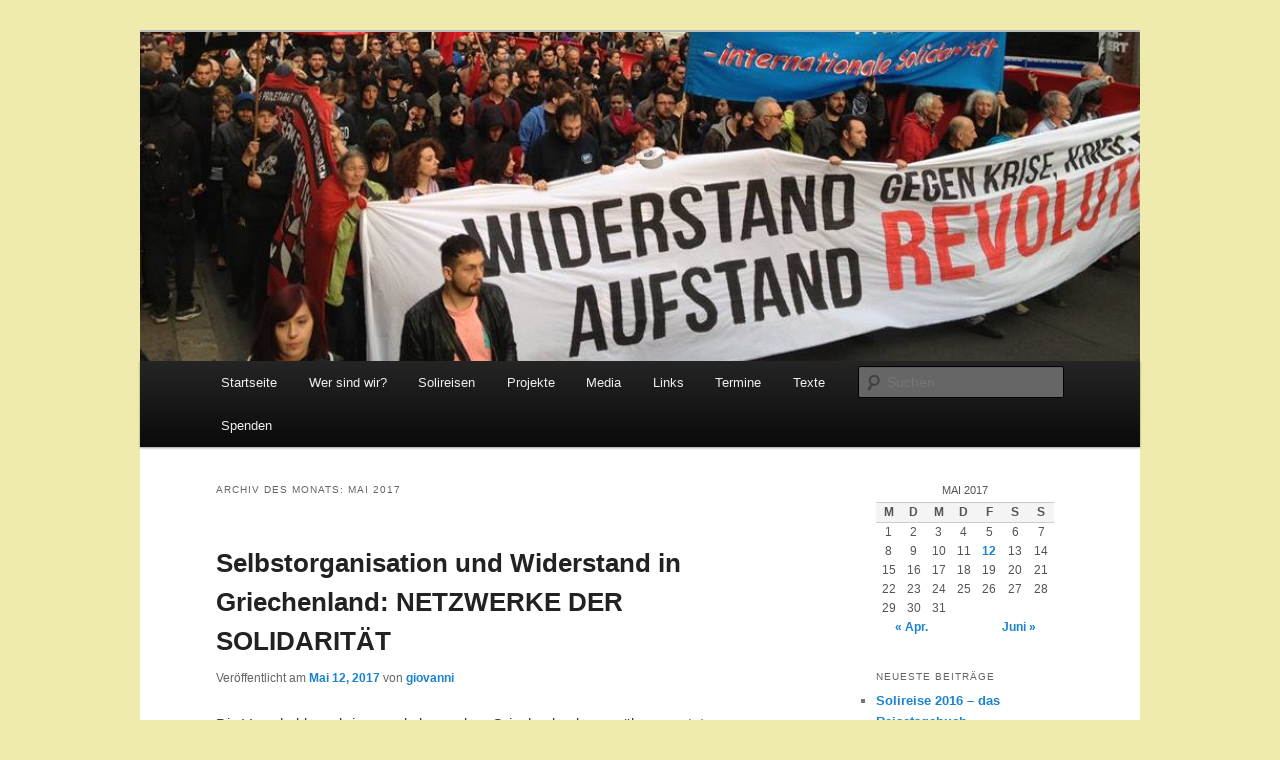

--- FILE ---
content_type: text/html; charset=UTF-8
request_url: https://one-struggle.site36.net/2017/05/
body_size: 8359
content:
<!DOCTYPE html>
<html lang="de">
<head>
<meta charset="UTF-8" />
<meta name="viewport" content="width=device-width, initial-scale=1.0" />
<title>
Mai | 2017 | one struggle one fight	</title>
<link rel="profile" href="https://gmpg.org/xfn/11" />
<link rel="stylesheet" type="text/css" media="all" href="https://one-struggle.site36.net/wp-content/themes/twentyeleven/style.css?ver=20251202" />
<link rel="pingback" href="https://one-struggle.site36.net/xmlrpc.php">
<meta name='robots' content='max-image-preview:large' />
<link rel="alternate" type="application/rss+xml" title="one struggle one fight &raquo; Feed" href="https://one-struggle.site36.net/feed/" />
<link rel="alternate" type="application/rss+xml" title="one struggle one fight &raquo; Kommentar-Feed" href="https://one-struggle.site36.net/comments/feed/" />
<style id='wp-img-auto-sizes-contain-inline-css' type='text/css'>
img:is([sizes=auto i],[sizes^="auto," i]){contain-intrinsic-size:3000px 1500px}
/*# sourceURL=wp-img-auto-sizes-contain-inline-css */
</style>
<style id='wp-block-library-inline-css' type='text/css'>
:root{--wp-block-synced-color:#7a00df;--wp-block-synced-color--rgb:122,0,223;--wp-bound-block-color:var(--wp-block-synced-color);--wp-editor-canvas-background:#ddd;--wp-admin-theme-color:#007cba;--wp-admin-theme-color--rgb:0,124,186;--wp-admin-theme-color-darker-10:#006ba1;--wp-admin-theme-color-darker-10--rgb:0,107,160.5;--wp-admin-theme-color-darker-20:#005a87;--wp-admin-theme-color-darker-20--rgb:0,90,135;--wp-admin-border-width-focus:2px}@media (min-resolution:192dpi){:root{--wp-admin-border-width-focus:1.5px}}.wp-element-button{cursor:pointer}:root .has-very-light-gray-background-color{background-color:#eee}:root .has-very-dark-gray-background-color{background-color:#313131}:root .has-very-light-gray-color{color:#eee}:root .has-very-dark-gray-color{color:#313131}:root .has-vivid-green-cyan-to-vivid-cyan-blue-gradient-background{background:linear-gradient(135deg,#00d084,#0693e3)}:root .has-purple-crush-gradient-background{background:linear-gradient(135deg,#34e2e4,#4721fb 50%,#ab1dfe)}:root .has-hazy-dawn-gradient-background{background:linear-gradient(135deg,#faaca8,#dad0ec)}:root .has-subdued-olive-gradient-background{background:linear-gradient(135deg,#fafae1,#67a671)}:root .has-atomic-cream-gradient-background{background:linear-gradient(135deg,#fdd79a,#004a59)}:root .has-nightshade-gradient-background{background:linear-gradient(135deg,#330968,#31cdcf)}:root .has-midnight-gradient-background{background:linear-gradient(135deg,#020381,#2874fc)}:root{--wp--preset--font-size--normal:16px;--wp--preset--font-size--huge:42px}.has-regular-font-size{font-size:1em}.has-larger-font-size{font-size:2.625em}.has-normal-font-size{font-size:var(--wp--preset--font-size--normal)}.has-huge-font-size{font-size:var(--wp--preset--font-size--huge)}.has-text-align-center{text-align:center}.has-text-align-left{text-align:left}.has-text-align-right{text-align:right}.has-fit-text{white-space:nowrap!important}#end-resizable-editor-section{display:none}.aligncenter{clear:both}.items-justified-left{justify-content:flex-start}.items-justified-center{justify-content:center}.items-justified-right{justify-content:flex-end}.items-justified-space-between{justify-content:space-between}.screen-reader-text{border:0;clip-path:inset(50%);height:1px;margin:-1px;overflow:hidden;padding:0;position:absolute;width:1px;word-wrap:normal!important}.screen-reader-text:focus{background-color:#ddd;clip-path:none;color:#444;display:block;font-size:1em;height:auto;left:5px;line-height:normal;padding:15px 23px 14px;text-decoration:none;top:5px;width:auto;z-index:100000}html :where(.has-border-color){border-style:solid}html :where([style*=border-top-color]){border-top-style:solid}html :where([style*=border-right-color]){border-right-style:solid}html :where([style*=border-bottom-color]){border-bottom-style:solid}html :where([style*=border-left-color]){border-left-style:solid}html :where([style*=border-width]){border-style:solid}html :where([style*=border-top-width]){border-top-style:solid}html :where([style*=border-right-width]){border-right-style:solid}html :where([style*=border-bottom-width]){border-bottom-style:solid}html :where([style*=border-left-width]){border-left-style:solid}html :where(img[class*=wp-image-]){height:auto;max-width:100%}:where(figure){margin:0 0 1em}html :where(.is-position-sticky){--wp-admin--admin-bar--position-offset:var(--wp-admin--admin-bar--height,0px)}@media screen and (max-width:600px){html :where(.is-position-sticky){--wp-admin--admin-bar--position-offset:0px}}

/*# sourceURL=wp-block-library-inline-css */
</style><style id='global-styles-inline-css' type='text/css'>
:root{--wp--preset--aspect-ratio--square: 1;--wp--preset--aspect-ratio--4-3: 4/3;--wp--preset--aspect-ratio--3-4: 3/4;--wp--preset--aspect-ratio--3-2: 3/2;--wp--preset--aspect-ratio--2-3: 2/3;--wp--preset--aspect-ratio--16-9: 16/9;--wp--preset--aspect-ratio--9-16: 9/16;--wp--preset--color--black: #000;--wp--preset--color--cyan-bluish-gray: #abb8c3;--wp--preset--color--white: #fff;--wp--preset--color--pale-pink: #f78da7;--wp--preset--color--vivid-red: #cf2e2e;--wp--preset--color--luminous-vivid-orange: #ff6900;--wp--preset--color--luminous-vivid-amber: #fcb900;--wp--preset--color--light-green-cyan: #7bdcb5;--wp--preset--color--vivid-green-cyan: #00d084;--wp--preset--color--pale-cyan-blue: #8ed1fc;--wp--preset--color--vivid-cyan-blue: #0693e3;--wp--preset--color--vivid-purple: #9b51e0;--wp--preset--color--blue: #1982d1;--wp--preset--color--dark-gray: #373737;--wp--preset--color--medium-gray: #666;--wp--preset--color--light-gray: #e2e2e2;--wp--preset--gradient--vivid-cyan-blue-to-vivid-purple: linear-gradient(135deg,rgb(6,147,227) 0%,rgb(155,81,224) 100%);--wp--preset--gradient--light-green-cyan-to-vivid-green-cyan: linear-gradient(135deg,rgb(122,220,180) 0%,rgb(0,208,130) 100%);--wp--preset--gradient--luminous-vivid-amber-to-luminous-vivid-orange: linear-gradient(135deg,rgb(252,185,0) 0%,rgb(255,105,0) 100%);--wp--preset--gradient--luminous-vivid-orange-to-vivid-red: linear-gradient(135deg,rgb(255,105,0) 0%,rgb(207,46,46) 100%);--wp--preset--gradient--very-light-gray-to-cyan-bluish-gray: linear-gradient(135deg,rgb(238,238,238) 0%,rgb(169,184,195) 100%);--wp--preset--gradient--cool-to-warm-spectrum: linear-gradient(135deg,rgb(74,234,220) 0%,rgb(151,120,209) 20%,rgb(207,42,186) 40%,rgb(238,44,130) 60%,rgb(251,105,98) 80%,rgb(254,248,76) 100%);--wp--preset--gradient--blush-light-purple: linear-gradient(135deg,rgb(255,206,236) 0%,rgb(152,150,240) 100%);--wp--preset--gradient--blush-bordeaux: linear-gradient(135deg,rgb(254,205,165) 0%,rgb(254,45,45) 50%,rgb(107,0,62) 100%);--wp--preset--gradient--luminous-dusk: linear-gradient(135deg,rgb(255,203,112) 0%,rgb(199,81,192) 50%,rgb(65,88,208) 100%);--wp--preset--gradient--pale-ocean: linear-gradient(135deg,rgb(255,245,203) 0%,rgb(182,227,212) 50%,rgb(51,167,181) 100%);--wp--preset--gradient--electric-grass: linear-gradient(135deg,rgb(202,248,128) 0%,rgb(113,206,126) 100%);--wp--preset--gradient--midnight: linear-gradient(135deg,rgb(2,3,129) 0%,rgb(40,116,252) 100%);--wp--preset--font-size--small: 13px;--wp--preset--font-size--medium: 20px;--wp--preset--font-size--large: 36px;--wp--preset--font-size--x-large: 42px;--wp--preset--spacing--20: 0.44rem;--wp--preset--spacing--30: 0.67rem;--wp--preset--spacing--40: 1rem;--wp--preset--spacing--50: 1.5rem;--wp--preset--spacing--60: 2.25rem;--wp--preset--spacing--70: 3.38rem;--wp--preset--spacing--80: 5.06rem;--wp--preset--shadow--natural: 6px 6px 9px rgba(0, 0, 0, 0.2);--wp--preset--shadow--deep: 12px 12px 50px rgba(0, 0, 0, 0.4);--wp--preset--shadow--sharp: 6px 6px 0px rgba(0, 0, 0, 0.2);--wp--preset--shadow--outlined: 6px 6px 0px -3px rgb(255, 255, 255), 6px 6px rgb(0, 0, 0);--wp--preset--shadow--crisp: 6px 6px 0px rgb(0, 0, 0);}:where(.is-layout-flex){gap: 0.5em;}:where(.is-layout-grid){gap: 0.5em;}body .is-layout-flex{display: flex;}.is-layout-flex{flex-wrap: wrap;align-items: center;}.is-layout-flex > :is(*, div){margin: 0;}body .is-layout-grid{display: grid;}.is-layout-grid > :is(*, div){margin: 0;}:where(.wp-block-columns.is-layout-flex){gap: 2em;}:where(.wp-block-columns.is-layout-grid){gap: 2em;}:where(.wp-block-post-template.is-layout-flex){gap: 1.25em;}:where(.wp-block-post-template.is-layout-grid){gap: 1.25em;}.has-black-color{color: var(--wp--preset--color--black) !important;}.has-cyan-bluish-gray-color{color: var(--wp--preset--color--cyan-bluish-gray) !important;}.has-white-color{color: var(--wp--preset--color--white) !important;}.has-pale-pink-color{color: var(--wp--preset--color--pale-pink) !important;}.has-vivid-red-color{color: var(--wp--preset--color--vivid-red) !important;}.has-luminous-vivid-orange-color{color: var(--wp--preset--color--luminous-vivid-orange) !important;}.has-luminous-vivid-amber-color{color: var(--wp--preset--color--luminous-vivid-amber) !important;}.has-light-green-cyan-color{color: var(--wp--preset--color--light-green-cyan) !important;}.has-vivid-green-cyan-color{color: var(--wp--preset--color--vivid-green-cyan) !important;}.has-pale-cyan-blue-color{color: var(--wp--preset--color--pale-cyan-blue) !important;}.has-vivid-cyan-blue-color{color: var(--wp--preset--color--vivid-cyan-blue) !important;}.has-vivid-purple-color{color: var(--wp--preset--color--vivid-purple) !important;}.has-black-background-color{background-color: var(--wp--preset--color--black) !important;}.has-cyan-bluish-gray-background-color{background-color: var(--wp--preset--color--cyan-bluish-gray) !important;}.has-white-background-color{background-color: var(--wp--preset--color--white) !important;}.has-pale-pink-background-color{background-color: var(--wp--preset--color--pale-pink) !important;}.has-vivid-red-background-color{background-color: var(--wp--preset--color--vivid-red) !important;}.has-luminous-vivid-orange-background-color{background-color: var(--wp--preset--color--luminous-vivid-orange) !important;}.has-luminous-vivid-amber-background-color{background-color: var(--wp--preset--color--luminous-vivid-amber) !important;}.has-light-green-cyan-background-color{background-color: var(--wp--preset--color--light-green-cyan) !important;}.has-vivid-green-cyan-background-color{background-color: var(--wp--preset--color--vivid-green-cyan) !important;}.has-pale-cyan-blue-background-color{background-color: var(--wp--preset--color--pale-cyan-blue) !important;}.has-vivid-cyan-blue-background-color{background-color: var(--wp--preset--color--vivid-cyan-blue) !important;}.has-vivid-purple-background-color{background-color: var(--wp--preset--color--vivid-purple) !important;}.has-black-border-color{border-color: var(--wp--preset--color--black) !important;}.has-cyan-bluish-gray-border-color{border-color: var(--wp--preset--color--cyan-bluish-gray) !important;}.has-white-border-color{border-color: var(--wp--preset--color--white) !important;}.has-pale-pink-border-color{border-color: var(--wp--preset--color--pale-pink) !important;}.has-vivid-red-border-color{border-color: var(--wp--preset--color--vivid-red) !important;}.has-luminous-vivid-orange-border-color{border-color: var(--wp--preset--color--luminous-vivid-orange) !important;}.has-luminous-vivid-amber-border-color{border-color: var(--wp--preset--color--luminous-vivid-amber) !important;}.has-light-green-cyan-border-color{border-color: var(--wp--preset--color--light-green-cyan) !important;}.has-vivid-green-cyan-border-color{border-color: var(--wp--preset--color--vivid-green-cyan) !important;}.has-pale-cyan-blue-border-color{border-color: var(--wp--preset--color--pale-cyan-blue) !important;}.has-vivid-cyan-blue-border-color{border-color: var(--wp--preset--color--vivid-cyan-blue) !important;}.has-vivid-purple-border-color{border-color: var(--wp--preset--color--vivid-purple) !important;}.has-vivid-cyan-blue-to-vivid-purple-gradient-background{background: var(--wp--preset--gradient--vivid-cyan-blue-to-vivid-purple) !important;}.has-light-green-cyan-to-vivid-green-cyan-gradient-background{background: var(--wp--preset--gradient--light-green-cyan-to-vivid-green-cyan) !important;}.has-luminous-vivid-amber-to-luminous-vivid-orange-gradient-background{background: var(--wp--preset--gradient--luminous-vivid-amber-to-luminous-vivid-orange) !important;}.has-luminous-vivid-orange-to-vivid-red-gradient-background{background: var(--wp--preset--gradient--luminous-vivid-orange-to-vivid-red) !important;}.has-very-light-gray-to-cyan-bluish-gray-gradient-background{background: var(--wp--preset--gradient--very-light-gray-to-cyan-bluish-gray) !important;}.has-cool-to-warm-spectrum-gradient-background{background: var(--wp--preset--gradient--cool-to-warm-spectrum) !important;}.has-blush-light-purple-gradient-background{background: var(--wp--preset--gradient--blush-light-purple) !important;}.has-blush-bordeaux-gradient-background{background: var(--wp--preset--gradient--blush-bordeaux) !important;}.has-luminous-dusk-gradient-background{background: var(--wp--preset--gradient--luminous-dusk) !important;}.has-pale-ocean-gradient-background{background: var(--wp--preset--gradient--pale-ocean) !important;}.has-electric-grass-gradient-background{background: var(--wp--preset--gradient--electric-grass) !important;}.has-midnight-gradient-background{background: var(--wp--preset--gradient--midnight) !important;}.has-small-font-size{font-size: var(--wp--preset--font-size--small) !important;}.has-medium-font-size{font-size: var(--wp--preset--font-size--medium) !important;}.has-large-font-size{font-size: var(--wp--preset--font-size--large) !important;}.has-x-large-font-size{font-size: var(--wp--preset--font-size--x-large) !important;}
/*# sourceURL=global-styles-inline-css */
</style>

<style id='classic-theme-styles-inline-css' type='text/css'>
/*! This file is auto-generated */
.wp-block-button__link{color:#fff;background-color:#32373c;border-radius:9999px;box-shadow:none;text-decoration:none;padding:calc(.667em + 2px) calc(1.333em + 2px);font-size:1.125em}.wp-block-file__button{background:#32373c;color:#fff;text-decoration:none}
/*# sourceURL=/wp-includes/css/classic-themes.min.css */
</style>
<link rel='stylesheet' id='contact-form-7-css' href='https://one-struggle.site36.net/wp-content/plugins/contact-form-7/includes/css/styles.css?ver=6.1.4' type='text/css' media='all' />
<link rel='stylesheet' id='twentyeleven-block-style-css' href='https://one-struggle.site36.net/wp-content/themes/twentyeleven/blocks.css?ver=20240703' type='text/css' media='all' />
<link rel="https://api.w.org/" href="https://one-struggle.site36.net/wp-json/" /><link rel="EditURI" type="application/rsd+xml" title="RSD" href="https://one-struggle.site36.net/xmlrpc.php?rsd" />
<meta name="generator" content="WordPress 6.9" />
		<style type="text/css" id="twentyeleven-header-css">
				#site-title,
		#site-description {
			position: absolute;
			clip-path: inset(50%);
		}
				</style>
		<style type="text/css" id="custom-background-css">
body.custom-background { background-color: #efebae; }
</style>
	<link rel="icon" href="https://one-struggle.site36.net/files/2015/09/cropped-Icon-32x32.jpg" sizes="32x32" />
<link rel="icon" href="https://one-struggle.site36.net/files/2015/09/cropped-Icon-192x192.jpg" sizes="192x192" />
<link rel="apple-touch-icon" href="https://one-struggle.site36.net/files/2015/09/cropped-Icon-180x180.jpg" />
<meta name="msapplication-TileImage" content="https://one-struggle.site36.net/files/2015/09/cropped-Icon-270x270.jpg" />
</head>

<body class="archive date custom-background wp-embed-responsive wp-theme-twentyeleven two-column right-sidebar">
<div class="skip-link"><a class="assistive-text" href="#content">Zum primären Inhalt springen</a></div><div class="skip-link"><a class="assistive-text" href="#secondary">Zum sekundären Inhalt springen</a></div><div id="page" class="hfeed">
	<header id="branding">
			<hgroup>
									<h1 id="site-title"><span><a href="https://one-struggle.site36.net/" rel="home" >one struggle one fight</a></span></h1>
										<h2 id="site-description">Gegen Spardiktate und Nationalismus – Solidaritätsreisen nach Griechenland </h2>
							</hgroup>

						<a href="https://one-struggle.site36.net/" rel="home" >
				<img src="https://one-struggle.site36.net/files/2014/05/cropped-10325235_759037664130242_910295734002476288_n1.jpg" width="1000" height="329" alt="one struggle one fight" srcset="https://one-struggle.site36.net/files/2014/05/cropped-10325235_759037664130242_910295734002476288_n1.jpg 1000w, https://one-struggle.site36.net/files/2014/05/cropped-10325235_759037664130242_910295734002476288_n1-300x98.jpg 300w, https://one-struggle.site36.net/files/2014/05/cropped-10325235_759037664130242_910295734002476288_n1-500x164.jpg 500w" sizes="(max-width: 1000px) 100vw, 1000px" decoding="async" fetchpriority="high" />			</a>
			
						<div class="only-search with-image">
					<form method="get" id="searchform" action="https://one-struggle.site36.net/">
		<label for="s" class="assistive-text">Suchen</label>
		<input type="text" class="field" name="s" id="s" placeholder="Suchen" />
		<input type="submit" class="submit" name="submit" id="searchsubmit" value="Suchen" />
	</form>
			</div>
				
			<nav id="access">
				<h3 class="assistive-text">Hauptmenü</h3>
				<div class="menu-hauptmenu-container"><ul id="menu-hauptmenu" class="menu"><li id="menu-item-123" class="menu-item menu-item-type-custom menu-item-object-custom menu-item-home menu-item-123"><a href="http://one-struggle.site36.net/">Startseite</a></li>
<li id="menu-item-28" class="menu-item menu-item-type-post_type menu-item-object-page menu-item-28"><a href="https://one-struggle.site36.net/about/">Wer sind wir?</a></li>
<li id="menu-item-27" class="menu-item menu-item-type-post_type menu-item-object-page menu-item-has-children menu-item-27"><a href="https://one-struggle.site36.net/solireisen/">Solireisen</a>
<ul class="sub-menu">
	<li id="menu-item-41" class="menu-item menu-item-type-post_type menu-item-object-page menu-item-41"><a href="https://one-struggle.site36.net/solireisen/solireisen-2012/">Solireise 2012</a></li>
	<li id="menu-item-42" class="menu-item menu-item-type-post_type menu-item-object-page menu-item-42"><a href="https://one-struggle.site36.net/solireisen/solireisen-2013/">Solireise 2013</a></li>
	<li id="menu-item-252" class="menu-item menu-item-type-post_type menu-item-object-page menu-item-252"><a href="https://one-struggle.site36.net/solireisen/solireise-2014/">Solireise 2014</a></li>
	<li id="menu-item-728" class="menu-item menu-item-type-post_type menu-item-object-page menu-item-728"><a href="https://one-struggle.site36.net/solireisen/solireise-2015/"><a href="https://one-struggle.site36.net/category/solireise2015/">Solireise 2015</a></a></li>
	<li id="menu-item-727" class="menu-item menu-item-type-post_type menu-item-object-page menu-item-727"><a href="https://one-struggle.site36.net/solireisen/solireise-2016/"><a href="https://one-struggle.site36.net/category/Solireise2016/">Solireise 2016</a></a></li>
</ul>
</li>
<li id="menu-item-26" class="menu-item menu-item-type-post_type menu-item-object-page menu-item-has-children menu-item-26"><a href="https://one-struggle.site36.net/solireisen-2013/">Projekte</a>
<ul class="sub-menu">
	<li id="menu-item-40" class="menu-item menu-item-type-post_type menu-item-object-page menu-item-40"><a href="https://one-struggle.site36.net/solireisen-2013/soliprojekt-1/">Vio.Me</a></li>
	<li id="menu-item-39" class="menu-item menu-item-type-post_type menu-item-object-page menu-item-39"><a href="https://one-struggle.site36.net/solireisen-2013/soliprojekt-2/">Arbeitslosenzentrum Perama</a></li>
	<li id="menu-item-106" class="menu-item menu-item-type-post_type menu-item-object-page menu-item-106"><a href="https://one-struggle.site36.net/solireisen-2013/klinik-der-solidaritaet-thessaloniki/">Klinik der Solidarität Thessaloniki</a></li>
	<li id="menu-item-144" class="menu-item menu-item-type-post_type menu-item-object-page menu-item-144"><a href="https://one-struggle.site36.net/solireisen-2013/ert/">ERT</a></li>
</ul>
</li>
<li id="menu-item-25" class="menu-item menu-item-type-post_type menu-item-object-page menu-item-has-children menu-item-25"><a href="https://one-struggle.site36.net/media/">Media</a>
<ul class="sub-menu">
	<li id="menu-item-204" class="menu-item menu-item-type-post_type menu-item-object-page menu-item-204"><a href="https://one-struggle.site36.net/media/videos-filme/">Videos / Filme</a></li>
</ul>
</li>
<li id="menu-item-24" class="menu-item menu-item-type-post_type menu-item-object-page menu-item-24"><a href="https://one-struggle.site36.net/links/">Links</a></li>
<li id="menu-item-90" class="menu-item menu-item-type-post_type menu-item-object-page menu-item-90"><a href="https://one-struggle.site36.net/termine/">Termine</a></li>
<li id="menu-item-218" class="menu-item menu-item-type-post_type menu-item-object-page menu-item-218"><a href="https://one-struggle.site36.net/texte/">Texte</a></li>
<li id="menu-item-345" class="menu-item menu-item-type-post_type menu-item-object-page menu-item-has-children menu-item-345"><a href="https://one-struggle.site36.net/spenden/">Spenden</a>
<ul class="sub-menu">
	<li id="menu-item-268" class="menu-item menu-item-type-post_type menu-item-object-page menu-item-268"><a href="https://one-struggle.site36.net/spenden/spendenbericht/">Spendenbericht</a></li>
</ul>
</li>
</ul></div>			</nav><!-- #access -->
	</header><!-- #branding -->


	<div id="main">

		<section id="primary">
			<div id="content" role="main">

			
				<header class="page-header">
					<h1 class="page-title">
						Archiv des Monats: <span>Mai 2017</span>					</h1>
				</header>

				
				
					
	<article id="post-754" class="post-754 post type-post status-publish format-standard hentry category-solireise2016">
		<header class="entry-header">
						<h1 class="entry-title"><a href="https://one-struggle.site36.net/selbstorganisation-und-widerstand-in-griechenland-netzwerke-der-solidaritaet/" rel="bookmark">Selbstorganisation und Widerstand in Griechenland:   NETZWERKE DER SOLIDARITÄT</a></h1>
			
						<div class="entry-meta">
				<span class="sep">Veröffentlicht am </span><a href="https://one-struggle.site36.net/selbstorganisation-und-widerstand-in-griechenland-netzwerke-der-solidaritaet/" title="1:26 p.m." rel="bookmark"><time class="entry-date" datetime="2017-05-12T13:26:56+02:00">Mai 12, 2017</time></a><span class="by-author"> <span class="sep"> von </span> <span class="author vcard"><a class="url fn n" href="https://one-struggle.site36.net/author/giovanni/" title="Alle Beiträge von giovanni anzeigen" rel="author">giovanni</a></span></span>			</div><!-- .entry-meta -->
			
					</header><!-- .entry-header -->

				<div class="entry-content">
			<p>Die Verschuldungskrise wurde besonders Griechenland gegenüber genutzt,<br />
um  ein neoliberales Politik- und Wirtschaftsmodel  durchzusetzen. Die<br />
Memoranden haben dazu geführt Griechenland in eine gleichsam koloniale<br />
Abhängigkeit zu bringen. Die katastrophalen Folgen für große Teile der<br />
Bevölkerung sind bekannt.<br />
Zahlreiche Basisinitiativen bilden ein großes Widerstandspotential in<br />
diesem Land, meist mit einem einen antikapitalistischen Grundkonsens.<br />
Genügend Gründe  sich mit deren Widerstand zu solidarisieren. Auch bei<br />
uns gibt es viele Soli-Projekte die auf die eine oder andere Weise<br />
Verbindungen nach Griechenland haben</p>
<p>Donnerstag den 18. Mai um 19 Uhr<br />
„Biergarten Jockel“ Ratiborstraße 14c  10999 Berlin Kreuzberg</p>
<p>In dieser Veranstaltung im Rahmen der Reihe Selbstorganisation und<br />
Widerstand wollen wir der Frage nachgehen, was ist das Gemeinsame und<br />
was ist das Besondere der verschieden Solidaritätsnetzwerke die es  hie<br />
immer noch gibt. Die Bandbreite dabei ist groß: von vorrangig<br />
humanitären und auf materielle Unterstützung ausgerichteten Projekten<br />
bis hin zu solchen deren Hauptanliegen grundlegende gesellschaftliche<br />
Veränderungen in Europa und darüber hinaus sind.<br />
Was ist das Gemeinsame in den vorgestellten Projekten und was das<br />
Besondere und was wollen sie, was wollen wir damit erreichen.</p>
					</div><!-- .entry-content -->
		
		<footer class="entry-meta">
			
										<span class="cat-links">
					<span class="entry-utility-prep entry-utility-prep-cat-links">Veröffentlicht unter</span> <a href="https://one-struggle.site36.net/category/solireise2016/" rel="category tag">Solireise2016</a>			</span>
							
										
			
					</footer><!-- .entry-meta -->
	</article><!-- #post-754 -->

				
				
			
			</div><!-- #content -->
		</section><!-- #primary -->

		<div id="secondary" class="widget-area" role="complementary">
			<aside id="calendar-2" class="widget widget_calendar"><div id="calendar_wrap" class="calendar_wrap"><table id="wp-calendar" class="wp-calendar-table">
	<caption>Mai 2017</caption>
	<thead>
	<tr>
		<th scope="col" aria-label="Montag">M</th>
		<th scope="col" aria-label="Dienstag">D</th>
		<th scope="col" aria-label="Mittwoch">M</th>
		<th scope="col" aria-label="Donnerstag">D</th>
		<th scope="col" aria-label="Freitag">F</th>
		<th scope="col" aria-label="Samstag">S</th>
		<th scope="col" aria-label="Sonntag">S</th>
	</tr>
	</thead>
	<tbody>
	<tr><td>1</td><td>2</td><td>3</td><td>4</td><td>5</td><td>6</td><td>7</td>
	</tr>
	<tr>
		<td>8</td><td>9</td><td>10</td><td>11</td><td><a href="https://one-struggle.site36.net/2017/05/12/" aria-label="Beiträge veröffentlicht am 12. May 2017">12</a></td><td>13</td><td>14</td>
	</tr>
	<tr>
		<td>15</td><td>16</td><td>17</td><td>18</td><td>19</td><td>20</td><td>21</td>
	</tr>
	<tr>
		<td>22</td><td>23</td><td>24</td><td>25</td><td>26</td><td>27</td><td>28</td>
	</tr>
	<tr>
		<td>29</td><td>30</td><td>31</td>
		<td class="pad" colspan="4">&nbsp;</td>
	</tr>
	</tbody>
	</table><nav aria-label="Vorherige und nächste Monate" class="wp-calendar-nav">
		<span class="wp-calendar-nav-prev"><a href="https://one-struggle.site36.net/2017/04/">&laquo; Apr.</a></span>
		<span class="pad">&nbsp;</span>
		<span class="wp-calendar-nav-next"><a href="https://one-struggle.site36.net/2017/06/">Juni &raquo;</a></span>
	</nav></div></aside>
		<aside id="recent-posts-2" class="widget widget_recent_entries">
		<h3 class="widget-title">Neueste Beiträge</h3>
		<ul>
											<li>
					<a href="https://one-struggle.site36.net/griechenlandsolireise-2016/">Solireise 2016 &#8211; das Reisetagebuch</a>
									</li>
											<li>
					<a href="https://one-struggle.site36.net/selbstorganisation-und-widerstand-in-griechenland-zwangsraeumung-verhindern/">Selbstorganisation und Widerstand in Griechenland: Zwangsräumung verhindern</a>
									</li>
											<li>
					<a href="https://one-struggle.site36.net/selbstorganisation-und-widerstand-in-griechenland-netzwerke-der-solidaritaet/">Selbstorganisation und Widerstand in Griechenland:   NETZWERKE DER SOLIDARITÄT</a>
									</li>
											<li>
					<a href="https://one-struggle.site36.net/ausstellung-selbstorganisation-widerstand/">Ausstellung und Veranstaltungen zur Solireise 2016</a>
									</li>
											<li>
					<a href="https://one-struggle.site36.net/film-ich-kaempfe-also-bin-ich/">Film: &#8222;Ich kämpfe, also bin ich&#8220;</a>
									</li>
					</ul>

		</aside><aside id="archives-2" class="widget widget_archive"><h3 class="widget-title">Archiv</h3>
			<ul>
					<li><a href='https://one-struggle.site36.net/2017/09/'>September 2017</a></li>
	<li><a href='https://one-struggle.site36.net/2017/06/'>Juni 2017</a></li>
	<li><a href='https://one-struggle.site36.net/2017/05/' aria-current="page">Mai 2017</a></li>
	<li><a href='https://one-struggle.site36.net/2017/04/'>April 2017</a></li>
	<li><a href='https://one-struggle.site36.net/2017/01/'>Januar 2017</a></li>
	<li><a href='https://one-struggle.site36.net/2016/11/'>November 2016</a></li>
	<li><a href='https://one-struggle.site36.net/2015/12/'>Dezember 2015</a></li>
	<li><a href='https://one-struggle.site36.net/2015/10/'>Oktober 2015</a></li>
	<li><a href='https://one-struggle.site36.net/2015/09/'>September 2015</a></li>
	<li><a href='https://one-struggle.site36.net/2015/04/'>April 2015</a></li>
	<li><a href='https://one-struggle.site36.net/2015/03/'>März 2015</a></li>
	<li><a href='https://one-struggle.site36.net/2015/02/'>Februar 2015</a></li>
	<li><a href='https://one-struggle.site36.net/2014/05/'>Mai 2014</a></li>
	<li><a href='https://one-struggle.site36.net/2014/04/'>April 2014</a></li>
			</ul>

			</aside><aside id="categories-2" class="widget widget_categories"><h3 class="widget-title">Kategorien</h3>
			<ul>
					<li class="cat-item cat-item-26"><a href="https://one-struggle.site36.net/category/ausstellung/">Ausstellung</a>
</li>
	<li class="cat-item cat-item-10"><a href="https://one-struggle.site36.net/category/blockupy/">Blockupy</a>
</li>
	<li class="cat-item cat-item-8"><a href="https://one-struggle.site36.net/category/demonstration/">Demonstration</a>
</li>
	<li class="cat-item cat-item-11"><a href="https://one-struggle.site36.net/category/eurogruppe/">Eurogruppe</a>
</li>
	<li class="cat-item cat-item-16"><a href="https://one-struggle.site36.net/category/faschismus/">Faschismus</a>
</li>
	<li class="cat-item cat-item-25"><a href="https://one-struggle.site36.net/category/gesundheitssystem/">Gesundheitssystem</a>
</li>
	<li class="cat-item cat-item-14"><a href="https://one-struggle.site36.net/category/interview/">Interview</a>
</li>
	<li class="cat-item cat-item-22"><a href="https://one-struggle.site36.net/category/nationalrat/">Nationalrat</a>
</li>
	<li class="cat-item cat-item-19"><a href="https://one-struggle.site36.net/category/pressekonferenz/">Pressekonferenz</a>
</li>
	<li class="cat-item cat-item-7"><a href="https://one-struggle.site36.net/category/projekte/">Projekte</a>
</li>
	<li class="cat-item cat-item-12"><a href="https://one-struggle.site36.net/category/resolution/">Resolution</a>
</li>
	<li class="cat-item cat-item-18"><a href="https://one-struggle.site36.net/category/rundreise-2014/">Rundreise 2014</a>
</li>
	<li class="cat-item cat-item-9"><a href="https://one-struggle.site36.net/category/rundreise-2015/">Rundreise 2015</a>
</li>
	<li class="cat-item cat-item-20"><a href="https://one-struggle.site36.net/category/solireise2012/">Solireise2012</a>
</li>
	<li class="cat-item cat-item-13"><a href="https://one-struggle.site36.net/category/solireise2014/">Solireise2014</a>
</li>
	<li class="cat-item cat-item-4"><a href="https://one-struggle.site36.net/category/solireise2015/">Solireise2015</a>
</li>
	<li class="cat-item cat-item-23"><a href="https://one-struggle.site36.net/category/solireise2016/">Solireise2016</a>
</li>
	<li class="cat-item cat-item-15"><a href="https://one-struggle.site36.net/category/syriza/">Syriza</a>
</li>
	<li class="cat-item cat-item-17"><a href="https://one-struggle.site36.net/category/troika/">TROIKA</a>
</li>
	<li class="cat-item cat-item-1"><a href="https://one-struggle.site36.net/category/uncategorized/">Uncategorized</a>
</li>
	<li class="cat-item cat-item-5"><a href="https://one-struggle.site36.net/category/veranstaltung/">Veranstaltung</a>
</li>
	<li class="cat-item cat-item-6"><a href="https://one-struggle.site36.net/category/video/">Video</a>
</li>
			</ul>

			</aside><aside id="meta-2" class="widget widget_meta"><h3 class="widget-title">Meta</h3>
		<ul>
						<li><a href="https://one-struggle.site36.net/wp-login.php">Anmelden</a></li>
			<li><a href="https://one-struggle.site36.net/feed/">Feed der Einträge</a></li>
			<li><a href="https://one-struggle.site36.net/comments/feed/">Kommentar-Feed</a></li>

			<li><a href="https://de.wordpress.org/">WordPress.org</a></li>
		</ul>

		</aside>		</div><!-- #secondary .widget-area -->

	</div><!-- #main -->

	<footer id="colophon">

			

			<div id="site-generator">
												<a href="https://de.wordpress.org/" class="imprint" title="Eine semantische, persönliche Publikationsplattform">
					Mit Stolz präsentiert von WordPress				</a>
			</div>
	</footer><!-- #colophon -->
</div><!-- #page -->

<script type="speculationrules">
{"prefetch":[{"source":"document","where":{"and":[{"href_matches":"/*"},{"not":{"href_matches":["/wp-*.php","/wp-admin/*","/files/*","/wp-content/*","/wp-content/plugins/*","/wp-content/themes/twentyeleven/*","/*\\?(.+)"]}},{"not":{"selector_matches":"a[rel~=\"nofollow\"]"}},{"not":{"selector_matches":".no-prefetch, .no-prefetch a"}}]},"eagerness":"conservative"}]}
</script>
<script type="text/javascript" src="https://one-struggle.site36.net/wp-includes/js/dist/hooks.min.js?ver=dd5603f07f9220ed27f1" id="wp-hooks-js"></script>
<script type="text/javascript" src="https://one-struggle.site36.net/wp-includes/js/dist/i18n.min.js?ver=c26c3dc7bed366793375" id="wp-i18n-js"></script>
<script type="text/javascript" id="wp-i18n-js-after">
/* <![CDATA[ */
wp.i18n.setLocaleData( { 'text direction\u0004ltr': [ 'ltr' ] } );
//# sourceURL=wp-i18n-js-after
/* ]]> */
</script>
<script type="text/javascript" src="https://one-struggle.site36.net/wp-content/plugins/contact-form-7/includes/swv/js/index.js?ver=6.1.4" id="swv-js"></script>
<script type="text/javascript" id="contact-form-7-js-translations">
/* <![CDATA[ */
( function( domain, translations ) {
	var localeData = translations.locale_data[ domain ] || translations.locale_data.messages;
	localeData[""].domain = domain;
	wp.i18n.setLocaleData( localeData, domain );
} )( "contact-form-7", {"translation-revision-date":"2025-10-26 03:28:49+0000","generator":"GlotPress\/4.0.3","domain":"messages","locale_data":{"messages":{"":{"domain":"messages","plural-forms":"nplurals=2; plural=n != 1;","lang":"de"},"This contact form is placed in the wrong place.":["Dieses Kontaktformular wurde an der falschen Stelle platziert."],"Error:":["Fehler:"]}},"comment":{"reference":"includes\/js\/index.js"}} );
//# sourceURL=contact-form-7-js-translations
/* ]]> */
</script>
<script type="text/javascript" id="contact-form-7-js-before">
/* <![CDATA[ */
var wpcf7 = {
    "api": {
        "root": "https:\/\/one-struggle.site36.net\/wp-json\/",
        "namespace": "contact-form-7\/v1"
    }
};
//# sourceURL=contact-form-7-js-before
/* ]]> */
</script>
<script type="text/javascript" src="https://one-struggle.site36.net/wp-content/plugins/contact-form-7/includes/js/index.js?ver=6.1.4" id="contact-form-7-js"></script>

</body>
</html>
